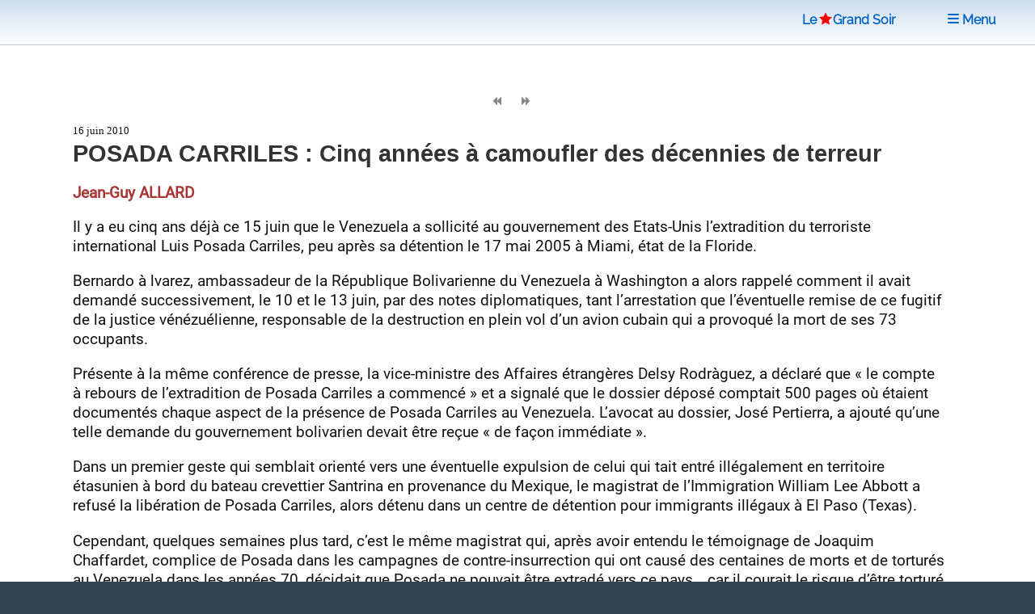

--- FILE ---
content_type: text/html; charset=utf-8
request_url: https://www.legrandsoir.info/posada-carriles-cinq-annees-a-camoufler-des-decennies-de-terreur.html
body_size: 10757
content:
<!DOCTYPE HTML>


<head>
<html lang="fr">
<link rel="icon" type="image/png" href="squelettes/images/red-star-transparent.png">
<meta name="robots" content="index,follow">
<meta name="google-site-verification" content="_6H2Ote0HpEpHZFoIV5oKQfahC7vYsAUeacSHKn-EGM">
<script nonce="random12345" defer type='text/javascript'>/*<![CDATA[*/(function(H){H.className=H.className.replace(/\bno-js\b/,'js')})(document.documentElement);/*]]>*/</script>
<title>POSADA CARRILES : Cinq ann&#233;es &#224; camoufler des d&#233;cennies de terreur</title>
<meta name="description" content="Il y a eu cinq ans d&#233;j&#224; ce 15 juin que le Venezuela a sollicit&#233; au gouvernement des Etats-Unis l&#039;extradition du terroriste international Luis Posada Carriles, peu apr&#232;s sa d&#233;tention le 17 mai 2005 &#224; Miami, &#233;tat de la Floride. Bernardo &#224; (&#8230;)">
<meta charset="utf-8">
<link rel="schema.DC" href="https://purl.org/dc/elements/1.1/">
<link rel="schema.DCTERMS" href="https://purl.org/dc/terms/">
<meta name="viewport" content="width=device-width, initial-scale=1, user-scalable=yes">
<meta name="DC.Format" content="text/html">
<meta name="DC.Type" content="Text">
<meta name="DC.Language" content="fr">
<meta name="DC.Title" lang="fr" content="POSADA CARRILES : Cinq ann&#233;es &#224; camoufler des d&#233;cennies de terreur">
<meta name="DC.Description.Abstract" lang="fr" content="Il y a eu cinq ans d&#233;j&#224; ce 15 juin que le Venezuela a sollicit&#233; au gouvernement des Etats-Unis l&#039;extradition du terroriste international Luis Posada Carriles, peu apr&#232;s sa d&#233;tention le 17 mai 2005 &#224; Miami, &#233;tat de la Floride. Bernardo &#224; (&#8230;)">
<meta name="DC.Date" content="2010-06-16">
<meta name="DC.Date.Modified" content="2025-05-12">
<meta name="DC.Identifier" content="https://www.legrandsoir.info/posada-carriles-cinq-annees-a-camoufler-des-decennies-de-terreur.html">
<meta name="DC.Publisher" content="Le Grand Soir">
<meta name="DC.Source" content="https://www.legrandsoir.info">

<meta name="DC.Creator" content="Jean-Guy ALLARD">
<meta property="article:author" content="Jean-Guy ALLARD">
<meta name="twitter:creator" content="Jean-Guy ALLARD">


<meta name="DC.Subject" content="Droit/Justice">
<meta property="article:tag" content="Droit/Justice">

<meta property="og:rich_attachment" content="true">
<meta property="og:site_name" content="Le Grand Soir">
<meta property="og:type" content="article">
<meta property="og:title" content="POSADA CARRILES : Cinq ann&#233;es &#224; camoufler des d&#233;cennies de terreur">
<meta property="og:locale" content="fr_FR">
<meta property="og:url" content="https://www.legrandsoir.info/posada-carriles-cinq-annees-a-camoufler-des-decennies-de-terreur.html">
<meta property="og:description" content="Il y a eu cinq ans d&#233;j&#224; ce 15 juin que le Venezuela a sollicit&#233; au gouvernement des Etats-Unis l&#039;extradition du terroriste international Luis Posada Carriles, peu apr&#232;s sa d&#233;tention le 17 mai 2005 &#224; Miami, &#233;tat de la Floride. Bernardo &#224; (&#8230;)">




<meta property="article:published_time" content="2010-06-16">
<meta property="article:modified_time" content="2025-05-12">
<meta name="twitter:card" content="summary_large_image">
<meta name="twitter:title" content="POSADA CARRILES : Cinq ann&#233;es &#224; camoufler des d&#233;cennies de terreur">
<meta name="twitter:description" content="Il y a eu cinq ans d&#233;j&#224; ce 15 juin que le Venezuela a sollicit&#233; au gouvernement des Etats-Unis l&#039;extradition du terroriste international Luis Posada Carriles, peu apr&#232;s sa d&#233;tention le 17 mai 2005 &#224; Miami, &#233;tat de la Floride. Bernardo &#224; (&#8230;)">
<meta name="twitter:dnt" content="on">
<meta name="twitter:site" content="Le Grand Soir">
<meta name="twitter:url" content="https://www.legrandsoir.info/posada-carriles-cinq-annees-a-camoufler-des-decennies-de-terreur.html">
<meta name="twitter:image" content="">
<link rel="canonical" href="https://www.legrandsoir.info/posada-carriles-cinq-annees-a-camoufler-des-decennies-de-terreur.html">
<link as="style" media="all" rel="stylesheet" href="squelettes-dist/css/spip.css" defer type="text/css">
<link as="style" media="all" rel="stylesheet" href="squelettes/assets/css/main.css" type="text/css">
<link as="style" media="all" rel="stylesheet" href="squelettes/assets/css/perso.css?1758201762" type="text/css">
<link as="style" media="all" rel="stylesheet" href="squelettes/assets/css/fonts.css" type="text/css">
</head>
<body class="is-preload" id="article-lgs">
  <!-- Wrapper -->
  <div id="wrapper" >
  <!-- Header -->
  <header id="header" class="lgs www.legrandsoir.info">
<H1 id="nav-logo-texte"><A href="https://www.legrandsoir.info">Le<span class="icon-etoile-pleine" style="color:#ff0000;font-size:12pt;margin:0 3px 0 3px;"></span>Grand&nbsp;Soir</A></H1>
<nav class="links">
<ul>
<LI><A href="https://www.legrandsoir.info" class="" title="page accueil"><span class="icon-accueil"></span>&nbsp;Accueil</A></LI>
<LI id="lgs-mosaique"><a href="https://www.legrandsoir.info?page=sommaire_mosaique#pagination_articles" class="" title="mode mosaique"><span class="icon-mosaique"></span>&nbsp;Mosaique</a></LI>
<LI id="lgs-forums"><a href="https://www.legrandsoir.info?page=forums_accueil#ancre" rel="nofollow, noindex" class="" title="voir derniers forums"><span class="icon-bulle"></span>&nbsp;Forums</a></LI>
<LI id="lgs-recherche"><A href="https://www.legrandsoir.info?page=recherche_moteur" rel="search,nofollow, noindex" class="" title="outils recherche/listes"><span class="icon-recherche"></span>&nbsp;Recherche</A></LI>
<LI id="lgs-saisie-agenda"><A href="https://www.legrandsoir.info?page=evenement_saisie" rel="nofollow, noindex" class="" title="saisir evenement dans agenda"><span class="icon-calendrier"></span>&nbsp;Saisir Agenda</A></LI>
<LI id="lgs-saisie-article"><A href="https://www.legrandsoir.info?page=article_saisie" rel="nofollow, noindex" class="" title="soumettre un article"><span class="icon-crayon"></span>&nbsp;R&eacute;diger Article</A></LI>
<!-- <LI id="lgs-video"><a href="https://www.legrandsoir.info?page=videos" rel="nofollow, noindex" class="" title="voir videos de LGS"><span class="icon-camera"></span>&nbsp;Vid&eacute;os</a></LI> -->
<LI id="lgs-newsletter"><a href="https://www.legrandsoir.info?page=newsletter_abonnement" rel="nofollow, noindex" class="" title="abonnement newsletter"><span class="icon-avion"></span>&nbsp;Newsletter</a></LI>
</ul>
</nav>
</header>
<!-- Menu -->
<SECTION id="menu">
<!-- Links -->
<SECTION style="font-family:Raleway;">
<UL class="links">
<li><a href="https://www.legrandsoir.info?page=sommaire#editorial" class="" title="afficher editorial"><span class="icon-megaphone"></span>&nbsp;Voir Editorial</a></li>
<li><a href="https://www.legrandsoir.info?page=sommaire#agenda" class="" rel="nofollow, noindex" title="afficher agenda"><span class="icon-calendrier"></span>&nbsp;Voir Agenda</a></li>
<li><a href="https://www.legrandsoir.info?page=sommaire#voir_aussi" class="" title="Voir aussi..."><span class="icon-fleche-cercle-droite"></span>&nbsp;Nos lecteurs proposent</a></li>
<li><a href="https://www.legrandsoir.info?page=sommaire#batifolages" class="" title="batifolages"><span class="icon-fleches-haut-bas-gauche-droite"></span>&nbsp;Batifolages</a></li>
<LI><A href="https://www.legrandsoir.info?page=sommaire" class="" title="page accueil"><span class="icon-accueil"></span>&nbsp;Accueil</A></LI>
<LI><a href="https://www.legrandsoir.info?page=sommaire_mosaique#pagination_articles" class="" title="mode mosaique"><span class="icon-mosaique"></span>&nbsp;Mosaique</a></LI>
<LI><a href="https://www.legrandsoir.info?page=forums_accueil#ancre" class="" rel="nofollow, noindex" title="statut forums"><span class="icon-bulle"></span>&nbsp;Forums</a></LI>
<LI><A href="https://www.legrandsoir.info?page=recherche_moteur" class="" rel="search,nofollow, noindex" title="outils recherches & listes"><span class="icon-recherche"></span>&nbsp;Recherche</a></LI>
<LI><A href="https://www.legrandsoir.info?page=evenement_saisie" class="" rel="nofollow, noindex" title="saisir evenement dans agenda"><span class="icon-calendrier"></span>&nbsp;Saisir Agenda</A></LI>
<LI><A href="https://www.legrandsoir.info?page=article_saisie" class="" rel="nofollow, noindex" rel="nofollow, noindex" title="saisir et soumettre un article"><span class="icon-crayon"></span>&nbsp;R&eacute;diger Article</a></LI>
<LI><a href="https://www.legrandsoir.info?page=videos" class="" rel="nofollow, noindex" title="liste videos LGS"><span class="icon-camera"></span>&nbsp;Vid&eacute;os</a></LI>
<LI><a href="https://www.legrandsoir.info?page=newsletter_abonnement" rel="nofollow, noindex" class="" title="abonnement newsletter"><span class="icon-avion"></span>&nbsp;Newsletter</a></LI>
</UL>
</SECTION>
</SECTION>
<menu-lgs><nav class="main">
<span style="padding-right:2em"><A href="https://www.legrandsoir.info">Le<span class="icon-etoile-pleine" style="color:#ff0000;font-size:12pt;margin:0 1px 0 3px;"></span>Grand&nbsp;Soir</A>&nbsp;&nbsp;&nbsp;</span>
<a id="lgs-btn-menu" href="#menu" title="menu navigation compact"><span class="icon-liste"></span>&nbsp;Menu</a>
</nav></menu-lgs>
<style>
.lgs {
background:#fefefe;color:#111;
background: linear-gradient(0deg, #fff, #cde);
text-align:center;
}
.lgs.localhost {
background:#fefefe;color:#111;
background: linear-gradient(0deg, #fff, #afc);
text-align:center;
}
.spip-admin-float { z-index: 100; position: fixed; right: 5px; top: 3.5em; white-space: nowrap; }
</style>    <!-- Main -->
    <DIV id="main">
    <!-- Post -->
<article class="post box-radius">

  <div id="article-outils">
    <span class="article-outils-item"><a href="le-directeur-general-du-fmi-est-a-jerusalem-a-l-invitation-de-la-banque-d-israa-l.html" class="" rel="follow" title="precedant"><span class="icon-fix icon-page-arriere"></span></a></span>
    <span class="article-outils-item" id="plein-ecran">
    <a href="#" onclick=ShowHideSideBar() class="" id="option-expand" title="mode plein ecran"><span class="icon-fix icon-elargir"></span></a>
    <a href="#" onclick=ShowHideSideBar() class="" id="option-compress" title="mode standard"><span class="icon-fix icon-comprimer"></span></a>
    </span>
    <span class="article-outils-item"><a href="retraites-une-analyse-d-attac.html" class="" rel="follow" title="suivant"><span class="icon-fix icon-page-avant"></span></a></span>
  </div>

  <div itemtype="http://schema.org/NewsArticle" class="article-cadre itemscope" id="article_id">
    <div class="article-cadre-header">
    <div class="article-date " itemprop="datePublished" >16 juin 2010</div>
    <div class="article-nbcommentaires"><a href="#commentaires" title="voir commentaires"></a></div>
    </div>
  
  <h1 itemprop="headline" class="article-titre title" style="clear:both">POSADA CARRILES&nbsp;: Cinq années à&nbsp;camoufler des décennies de terreur</h1>
  
    
  
  <div itemprop="author" class="article-auteur ">Jean-Guy&nbsp;ALLARD</div>
  
  <div  itemprop="articleBody" class="article-texte "><span style='word-wrap:break-word;'><p>Il y a eu cinq ans déjà&nbsp;ce 15 juin que le Venezuela a sollicité au gouvernement des Etats-Unis l&#8217;extradition du terroriste international Luis Posada Carriles, peu après sa détention le 17 mai 2005 à&nbsp;Miami, état de la Floride.</p>
<p>Bernardo à lvarez, ambassadeur de la République Bolivarienne du Venezuela à&nbsp;Washington a alors rappelé comment il avait demandé successivement, le 10 et le 13 juin, par des notes diplomatiques, tant l&#8217;arrestation que l&#8217;éventuelle remise de ce fugitif de la justice vénézuélienne, responsable de la destruction en plein vol d&#8217;un avion cubain qui a provoqué la mort de ses 73 occupants.</p>
<p> Présente à&nbsp;la même conférence de presse, la vice-ministre des Affaires étrangères Delsy Rodrà­guez, a déclaré que &#171;&nbsp;le compte à&nbsp;rebours de l&#8217;extradition de Posada Carriles a commencé&nbsp;&#187; et a signalé que le dossier déposé comptait 500 pages où étaient documentés chaque aspect de la présence de Posada Carriles au Venezuela. L&#8217;avocat au dossier, José Pertierra, a ajouté qu&#8217;une telle demande du gouvernement bolivarien devait être reçue &#171;&nbsp;de façon immédiate&nbsp;&#187;.</p>
<p>Dans un premier geste qui semblait orienté vers une éventuelle expulsion de celui qui tait entré illégalement en territoire étasunien à&nbsp;bord du bateau crevettier Santrina en provenance du Mexique, le magistrat de l&#8217;Immigration William Lee Abbott a refusé la libération de Posada Carriles, alors détenu dans un centre de détention pour immigrants illégaux à&nbsp;El Paso (Texas).</p>
<p>Cependant, quelques semaines plus tard, c&#8217;est le même magistrat qui, après avoir entendu le témoignage de Joaquim Chaffardet, complice de Posada dans les campagnes de contre-insurrection qui ont causé des centaines de morts et de torturés au Venezuela dans les années 70,  décidait que Posada ne pouvait être extradé vers ce pays… car il courait le risque d&#8217;être torturé.</p>
<p>Le 19 avril 2007, après une longue série d&#8217;acrobaties judiciaires face à&nbsp;sept juges successifs,  on a pu vérifier avec la remise en liberté de Posada par la juge Kathleen Cardone d&#8217;El Paso, la détermination du clan Bush a se moquer grossièrement de l&#8217;opinion publique.</p>
<p>Il est aussi devenu évident que pour le circuit anti-Cubains des services de renseignement américains, il s&#8217;agissait de sauver à&nbsp;tout prix celui qui durant des décennies avait exécuté ses désirs les plus inavouables.</p>
<p>AURAIENT-ILS OUBLIÉ L&#8217;AGENT &quot;AMCLEVE/15&quot;&nbsp;?</p>
<p>Cinq années sont déjà&nbsp;passées au cours desquelles le gouvernement des Etats-Unis, son Département de la justice et son inimitable système judiciaire ont refusé de reconnaître et même prétendent ignorer le passé terroriste de Luis Posada Carriles.</p>
<p>Et ce bien qu&#8217;il se soit lui-même décrit comme terroriste à&nbsp;plusieurs occasions et que les archives, de la CIA comme du FBI, débordent de documents, déclassifiés ou non, qui révèlent  la nature criminelle de ses activités.</p>
<p>Déjà&nbsp;au début des années 60, ces archives expliquent de façon explicite comment Posada Carriles est l&#8217;agent AMCLEVE/15 et que son officier se nomme Grover Lythcott.</p>
<p>Les archives déjà&nbsp;diffusées racontent tout sur l&#8217;entraînement qu&#8217;il a donné dans les Everglades à&nbsp;des terroristes de la Representación Cubana en el Exilio (RECE), le groupe de la société Bacardi.</p>
<p>Comment peuvent-ils ignorer le passé de Posada si le chef du RECE, Jorge Mas Canosa, était agent de la CIA&nbsp;?</p>
<p>Créateur de la Fondation Nationale Cubano-Américaine, Mas ira plus tard jusqu&#8217;à&nbsp;commander et financer les activités de Posada.</p>
<p>Face à&nbsp;des dizaines de preuves irréfutables, la CIA doit savoir, logiquement, que l&#8217;ex président vénézuélien Carlos Andrés Pérez, aujourd&#8217;hui réfugié à&nbsp;Miami sous sa protection, donnait refuge et appui à&nbsp;Orlando Bosch, chef de la Coordination des Organisations Révolutionnaires Unies (CORU) et complice de Posada dans le crime de l&#8217;avion cubain, et aujourd&#8217;hui réfugié à&nbsp;Hialeah (Miami) où il bénéficie d&#8217;une totale impunité.</p>
<p>Le 11 juin 1976, en convoquant la réunion où a été fondée la CORU, à&nbsp;Bonao, en République Dominicaine, la CIA a signé la longue succession de crimes sanglants qu&#8217;a ensuite revendiqué cette organisation terroriste. Cette réunion de gangsters, où se trouvait entre autres Posada, était dirigée par l&#8217;agent CIA Alexander Vlonsky, un immigrant roumain naturalisé américain alors connu sous l&#8217;identité de Sacha Volman.</p>
<p>Malgré tous les efforts qu&#8217;elle a ensuite déployés pour se blanchir de toute responsabilité, la main de l&#8217;agence de renseignement étasunienne est alors apparue partout  puisque cette réunion ultrasecrète contenait tous les éléments qui la caractérisent.</p>
<p>Tout comme elle apparaît dans l&#8217;évasion de Posada de sa prison vénézuélienne alors que le réclamait l&#8217;agent CIA Félix Rodrà­guez Mendigutà­a, assassin du Che et collaborateur de Oliver North, qui lui a confié la direction des opérations sur la base salvadorienne d&#8217;Ilopango. C&#8217;est là&nbsp;que Posada s&#8217;est converti, au service de la CIA, en trafiquant d&#8217;armes et de drogue.</p>
<p>Dans l&#8217;entrevue qu&#8217;il a accordée au New York Times en 1998, dans laquelle il confesse être l&#8217;auteur de la campagne de terreur qu&#8217;il a déchaîné à&nbsp;La Havane l&#8217;année précédente, Posada l&#8217;admettra avec une étonnante candeur&nbsp;: "La CIA nous a tout appris... comment utiliser des explosifs, comment tuer, fabriquer des bombes...&quot; .</p>
<p>Le dossier Posada est beaucoup plus que l&#8217;affaire d&#8217;un seul homme.</p>
<p>La presse de droite du Venezuela le démontre chaque tour quand elle attaque la présence de collaborateurs civils cubains dans ce pays alors qu&#8217;elle a ignoré et parfois justifié durant des années la présence cubaine dans la DISIP alors qu&#8217;une troupe de tueurs massacrait de jeunes révolutionnaires, sous les ordres de Posada et ses amis.</p>
<p>Hier avec la violence de Posada et ses semblables, aujourd&#8217;hui derrière les rideaux de fumée des campagnes de diffamation, en se présentant  comme défenseurs des droits de l&#8217;homme, les patrons du camp de la honte de Guantánamo ne récolteront toujours que ce qu&#8217;ils ont semé.</p>
<p>Pour les États-Unis, tant ceux de Bush comme ceux de son successeur, Posada est autre chose qu&#8217;un agent de plus, un tueur servile qu&#8217;il faut protéger pour ne pas faire peur aux autres..</p>
<p>Posada est le mot clé de décennies de guerre sale, d&#8217;opérations assassines, d&#8217;ingérence scandaleuse, de complicités honteuses grâce auxquelles on a pensé effacer, éradiquer, annihiler sur ce continent tout exemple de rébellion.</p>
<p>JEAN-GUY ALLARD</p></span></b></b></i></i></strong></strong></em></em></div>
  
  
  
    
  <div style="border-top:solid 12px #ccc;margin:1em 0 2em 0;"></div>
</article>

<div class="bloc-tags box-radius">
  
    
      
      <span class="tag-nom" id="tag-auteur"><a href="_jean-guy-allard_.html#pagination_articles" rel="index,follow,author" class="" title="auteur r&eacute;f&eacute;renc&eacute;"><span class="icon-auteur"></span>
      &nbsp;&nbsp;Jean-Guy&nbsp;ALLARD</a></span>
      <UL>
      
      <li class="tag-item"><span style="font-family:courier new;">09/2014</span>&nbsp;<a href="yahoo-offre-60-000-dollars-a-yoani-sanchez-pour-se-former-dans-un-vivier-de-la-cia.html">Yahoo offre 60 000 dollars à Yoani Sanchez pour se "former" dans un vivier de la CIA</a></li>
      
      <li class="tag-item"><span style="font-family:courier new;">03/2013</span>&nbsp;<a href="venezuela-aucun-doute-otto-reich-etait-bien-derriere-le-plan-d-attentat-visant-capriles.html">Vénézuéla - Aucun doute : Otto Reich était bien derrière le plan d’attentat visant Capriles.</a></li>
      
      <li class="tag-item"><span style="font-family:courier new;">01/2013</span>&nbsp;<a href="panique-a-washington-cubans-are-coming.html">Panique à Washington : Cubans are coming !</a></li>
      
      </UL>
      
    
    

  
    
      
      <span class="tag-nom" id="tag-mot"><a href="+-droit-justice-+.html#pagination_articles" rel="index,follow,tag" class="" title="voir theme"><span class="icon-mot"></span>
      &nbsp;&nbsp;Droit/Justice</a></span>
      <UL>
      
      <li class="tag-item"><span style="font-family:courier new;">10/2025</span>&nbsp;<a href="l-assemblee-generale-demande-pour-la-trente-troisieme-fois-la-fin-du-blocus-contre-cuba.html">L’Assemblée générale demande pour la trente-troisième fois la fin du blocus contre Cuba</a></li>
      
      <li class="tag-item"><span style="font-family:courier new;">10/2025</span>&nbsp;<a href="des-proces-de-36-minutes-et-sans-jury-les-tribunaux-fascistes-de-masse-de-starmer.html">Des procès de 36 minutes et sans jury - Les tribunaux fascistes de masse de Starmer</a></li>
      
      <li class="tag-item"><span style="font-family:courier new;">10/2025</span>&nbsp;<a href="le-reglement-de-comptes-colonial-de-l-europe-pourquoi-les-demandes-de-reparations-rencontrent-une-resistance-a-bruxelles.html">Le règlement de comptes colonial de l’Europe : pourquoi les demandes de réparations rencontrent une résistance à Bruxelles</a></li>
      
      </UL>
      
    
  
</div>

<div class='ajaxbloc' data-ajax-env='VNJUjAwaTT891e8U3F1X10MFuxCAsMdmWNlPWJwLiDRrHFArj4rCThM+w5/K6/fY6GyaRUduQN7C3hgtvodFvjV94RDtTmf5D8RtWDE9PB4SLkT1YrsuBgZNFZ5v+1n83GCjNrLCT6cyJdC3i5RFCzWNQomvMlTHJhUZhGBr9BJlpoltep567YQ1mqOVWb1tCUiwWhJ9eiHXr6NAqdsKz3vapVKRJPE8K04uZH7EImHFydGJEAS/4YOIW84ubqsD/GnuOBvatLc=' data-origin="posada-carriles-cinq-annees-a-camoufler-des-decennies-de-terreur.html">
<a name="commentaires"></a>


</div><!--ajaxbloc--><div style="margin-right:1em;text-align:right;font-size:11pt;display:none">(Commentaires d&eacute;sactiv&eacute;s)</div>
<div style="margin-right:1em;text-align:right;"><a href="https://www.legrandsoir.info?page=forum_saisie&id_article=10897#formulaire_forum" rel="nofollow, noindex, alternate"><input type="submit" name="valider" style="border:solid 1px #888;" class="spip_bouton" value="Commenter"></a></div>
<div style="float:right;clear:both;margin:2em 1em 2em 0;border-top:solid 1px;color:#888;font-size:1.5em;"><a href="#top" class="" title="haut de page"><span class="icon-fleche-epais-haut"></span>
</a></div>

			</DIV>
			<!-- Sidebar -->
			<SECTION id="sidebar">
<aside>
				 <!-- ANNONCE SPECIALE -->
<center><a href="https://www.legrandsoir.info?page=mot&id_mot=166	"><img src="squelettes/images/drapeau_palestine.jpg" width="320px" height="192px"></a></center>

						<!-- VIDEO YOUTUBE -->
<!--googleoff: all--><noindex>

<div style="font-size:0.9em;line-height:1.1em;margin-top:1em;font-family:roboto,arial;color:#111;text-align:center">
<h3 style="color:#833;font-size:1.2em;margin:0;letter-spacing:normal;"><b>Production Le Grand Soir</b></h3>
Qui est Maria Corina Machado&nbsp;? Médiatrie #5 (avec Romain Migus).
<iframe width="330" height="200" style="background-color:#000;margin:0.5em auto 0.5em auto;padding:0px;" src="https://www.youtube.com/embed/MK0JDIa7_2c" title="YouTube video player" frameborder="0" loading="lazy" allow="accelerometer; autoplay; clipboard-write; encrypted-media; gyroscope; picture-in-picture; web-share" referrerpolicy="strict-origin-when-cross-origin" allowfullscreen></iframe>
</div>
<div style="text-align:center;font-family:Raleway,arial"><a href="https://www.youtube.com/channel/UCi6PnwyzkAx7M50l48OrhBA" style="font-size:0.8em;margin-bottom:1em;">voir la chaîne Le Grand Soir</a><br>&nbsp;</div>
</noindex><!--googleon: all-->					<!-- AGENDA -->
<!--googleoff: all--><noindex>
<a name="agenda"></a>
<div style="margin:2em 0 2em 0;border:0">
<div id="agenda" style="display:inline;vertical-align:middle;font-size:16pt;color:#833;font-weight:bold;text-align:center;"><span class="icon-calendrier"></span>&nbsp;AGENDA&nbsp;<a href="https://www.legrandsoir.info?page=backend_agenda" rel="noindex, nofollow" title="rss agenda" class=""><span style="font-size:0.75em;margin-left:1em" class="icon-rss"></span></a></div>
	<div class="box-radius" style="padding:1em;margin:0;border:solid 2px #833;">
	
	
	<a rel="nofollow, noindex" href="gens-de-biens-gens-de-rien-realites-contemporaines-du-capitalisme-ultraliberal.html" style="border:0" >
	<div class="agenda-date">samedi 08 novembre <ag_heure>&agrave;&nbsp;09h00</ag_heure></div>
  <div class="agenda-titre"><ag_lieu>PARIS</ag_lieu> Gens de biens/Gens de rien ; Réalités contemporaines du capitalisme ultralibéral</div>
  </a>
	
	<a rel="nofollow, noindex" href="reunion-debat-les-travailleurs-contre-la-guerre-organisons-nous.html" style="border:0" >
	<div class="agenda-date">samedi 08 novembre <ag_heure>&agrave;&nbsp;17h00</ag_heure></div>
  <div class="agenda-titre"><ag_lieu>PARIS</ag_lieu> Réunion-Débat - Les travailleurs contre la guerre : Organisons-nous !</div>
  </a>
	
	<a rel="nofollow, noindex" href="chili-ou-est-julia-chunil.html" style="border:0" >
	<div class="agenda-date">samedi 08 novembre <ag_heure>&agrave;&nbsp;18h00</ag_heure></div>
  <div class="agenda-titre"><ag_lieu>LYON</ag_lieu> Chili : Où est Julia Chuñil ?</div>
  </a>
	
	<a rel="nofollow, noindex" href="marche-pour-la-paix-contre-les-guerres-imperialistes-et-l-economie-de-guerre.html" style="border:0" >
	<div class="agenda-date">mardi 11 novembre <ag_heure>&agrave;&nbsp;14h00</ag_heure></div>
  <div class="agenda-titre"><ag_lieu>PARIS</ag_lieu> Marche pour la paix, contre les guerres impérialistes et l’économie de guerre</div>
  </a>
	
	<a rel="nofollow, noindex" href="peut-on-dire-la-verite-sur-le-tibet-avec-jean-michel-carre-documentariste-censure-par-arte.html" style="border:0" >
	<div class="agenda-date">samedi 15 novembre <ag_heure>&agrave;&nbsp;14h30</ag_heure></div>
  <div class="agenda-titre"><ag_lieu>PARIS</ag_lieu> Peut-on dire la vérité sur le Tibet ? - avec Jean-Michel Carré, documentariste censuré par Arte</div>
  </a>
	
	<a rel="nofollow, noindex" href="projection-documentaires-courts-de-jocelyne-saab-sur-la-palestine.html" style="border:0" >
	<div class="agenda-date">samedi 15 novembre <ag_heure>&agrave;&nbsp;17h30</ag_heure></div>
  <div class="agenda-titre"><ag_lieu>MONTPELLIER</ag_lieu> Projection documentaires courts de Jocelyne Saab sur la Palestine</div>
  </a>
	
	<a rel="nofollow, noindex" href="manifestation-nationale-de-soutien-a-la-palestine.html" style="border:0" >
	<div class="agenda-date">samedi 29 novembre <ag_heure>&agrave;&nbsp;14h00</ag_heure></div>
  <div class="agenda-titre"><ag_lieu>PARIS</ag_lieu> Manifestation nationale de soutien à la Palestine</div>
  </a>
	
	<a rel="nofollow, noindex" href="hommage-a-bernard-cassen-1937-2025-un-homme-orchestre-engage-dans-le-debat-d-idees.html" style="border:0" >
	<div class="agenda-date">lundi 01 décembre <ag_heure>&agrave;&nbsp;19h00</ag_heure></div>
  <div class="agenda-titre"><ag_lieu>PARIS</ag_lieu> Hommage à Bernard Cassen (1937-2025) Un homme-orchestre engagé dans le débat d’idées</div>
  </a>
	
	
	</div>
</div></noindex><!--googleon: all-->	        <!-- BIBLIOGRAPHIE -->
<!-- CADRE BIBLIO -->
<div id="bibliographie" class="box-radius" style="margin:1em 0 1em 0;padding-bottom:1em;border:solid 2px #ccc;">

<article class="mini-post">
<header>
<div class="article-cadre">



	<h1 class="article-titre" style="font-size:14pt"><a title="voir article" href="interventions-1000-articles.html">Interventions (1000 articles).</a></h1>
	<div class="article-auteur">  Noam&nbsp;CHOMSKY   </div>
	<div class="article-logo" style="width:200px;margin:0 0.5em 0 0;"><a rel="follow" title="voir article" href="interventions-1000-articles.html"><img
	src="local/cache-vignettes/L140xH200/arton5171-a2f5f.webp?1751405053" class='spip_logo' width='140' height='200' alt='logo' /></a></div>
	<div class="article-introduction" style="font-size:0.8em"> 

à l’occasion de la sortie de "Interventions", Sonali Kolhatkar interview Noam Chomsky. Depuis 2002 le New York Times Syndicate distribue des articles du fameux universitaire Noam Chomsky, spécialiste des affaires étrangères. Le New York Times Syndicate fait partie de la même entreprise que le New York Times. Bien que beaucoup de lecteurs partout dans le monde peuvent lire des articles de Chomsky, le New York Times n’en a jamais publié un seul. Quelques journaux régionaux aux (…) </div><div style="clear:both"></div>



</div>
</header></article>
<center><a href="https://www.legrandsoir.info?page=bibliographie" class="" title="voir bibliographie" style="font-family:verdana;font-size:0.8em"><span class="icon-livre-ouvert"></span>
&nbsp;VOIR BIBLIOGRAPHIE</a></center>
</div>
<!--googleoff: all--><noindex>
<section class="blurb robots-noindex" id="citation">
  <h2>Citation du jour</h2>
  
  <blockquote><p>Sous une dictature, il y a une chose pour laquelle nous avons plus de chance que vous en Occident. Nous ne croyons à&nbsp;rien de ce que nous lisons dans la presse, à&nbsp;rien de ce que nous voyons à&nbsp;la télévision, parce que nous savons que c&#8217;est de la propagande et des mensonges. Contrairement aux Occidentaux, nous avons appris à&nbsp;voir au-delà&nbsp;de la propagande et à lire entre les lignes et, contrairement à&nbsp;vous, nous savons que la vérité est toujours subversive.</p>
<p>Zdener Urbanek</p></blockquote>
  
</section>

<div id="article-actions" class="robots-noindex">
<!-- AddToAny BEGIN -->
<div class="opaque80" id="article-actions-partager">
  <a href="https://www.addtoany.com/add_to/facebook?linkurl=https://www.legrandsoir.info/posada-carriles-cinq-annees-a-camoufler-des-decennies-de-terreur.html&amp;linkname=POSADA CARRILES : Cinq ann&#233;es &#224; camoufler des d&#233;cennies de terreur" title="partagez sur Facebook" target="_blank"><img src="squelettes/images/addtoany_fb.svg" width="30" height="30" class="box-radius box-shadow" style="background-color:#666" alt="partage Facebook"></a>&nbsp;
  <a href="https://www.addtoany.com/add_to/x?linkurl=https://www.legrandsoir.info/posada-carriles-cinq-annees-a-camoufler-des-decennies-de-terreur.html&amp;linkname=POSADA CARRILES : Cinq ann&#233;es &#224; camoufler des d&#233;cennies de terreur" title="partagez sur Twitter/X" target="_blank"><img src="squelettes/images/addtoany_x.svg" width="30" height="30" class="box-radius box-shadow" style="background-color:#666" alt="partage Twitter/X"></a>&nbsp;
  <a href="https://www.addtoany.com/add_to/email?linkurl=https://www.legrandsoir.info/posada-carriles-cinq-annees-a-camoufler-des-decennies-de-terreur.html" title="envoyez par courriel" target="_blank"><img src="squelettes/images/addtoany_mel.svg" width="30" height="30" class="box-radius box-shadow" style="background-color:#666" alt="partage courriel"></a>&nbsp;
  &nbsp;&nbsp;<a href="https://www.addtoany.com/share#url=https://www.legrandsoir.info/posada-carriles-cinq-annees-a-camoufler-des-decennies-de-terreur.html" title="plus d'options"><img src="squelettes/images/addtoany_plus.svg" width="30" height="30" class="box-radius box-shadow" style="background-color:#666" alt="partage +"></a>
</div>
<!-- AddToAny END -->
<div id="article-actions-imprimer">
  <span class="icon-imprimante"></span>&nbsp;imprimer&nbsp;<a href="https://www.legrandsoir.info?page=imprimer_article&id_article=10897&images=non" rel="alernate" target="_blank" style="border-bottom:dotted 1px">sans&nbsp;images</a>
  <br><span class="icon-imprimante"></span>&nbsp;imprimer&nbsp;<a href="https://www.legrandsoir.info?page=imprimer_article&id_article=10897&images=oui" target="_blank" rel="alternate" style="border-bottom:dotted 1px">avec&nbsp;images</a></div>
</div>
</noindex><!--googleon: all-->
</aside>

			</SECTION>
			</DIV>
		
		<footer>
<div class="flex-box">
<div style="font-size:1em;font-family:georgia;">
	<img src="squelettes/images/img_logo_lgs_transparent.png" width="600px" height="75px" alt="logo" loading="lazy">
	<br>&laquo; Informer n'est pas une libert&eacute; pour la presse mais un devoir &raquo;
</div>

<div style="border-left:solid 2px #ccc;">
		<span style="font-size:2em;"><a href="http://twitter.com/legrandsoir" target="_blank" class="" title="compte LGS"><span class="icon-twitter" style="color:#1DA1F2"></span></a>&nbsp;&nbsp;
		<a href="http://www.facebook.com/pages/Le-Grand-Soir/248055235241081" target="_blank" class="" title="compte Facebook de LGS"><span class="icon-facebook" style="color:#4267B2"></span></a>&nbsp;&nbsp;
		<a href="http://www.youtube.com/@medialegrandsoir" target="_blank" class="" title="compte Youtube de LGS"><span class="icon-play" style="color:#ff0000"></span></a>&nbsp;&nbsp;
		<a href="https://www.legrandsoir.info?page=backend" target="_blank" title="syndication contenu"><span class="icon-rss"></span></a>&nbsp;&nbsp;
		<a href="https://www.legrandsoir.info?page=newsletter_abonnement" title="abonnement newsletter"><span class="icon-avion" style="color:#833"></span></a>
		</span><br>
		<a href="https://www.legrandsoir.info?page=contact" class="" title="nous contacter"><span class="icon-envelope"></span>&nbsp;<b>Contact</b></A>&nbsp;|&nbsp;
		<a href="https://www.legrandsoir.info?page=don" rel="nofollow, noindex" class="" title="le nerf de la guerre"><span class="icon-euro"></span>&nbsp;<b>Faire&nbsp;un&nbsp;don</b></A>&nbsp;|&nbsp;
		<a href="https://www.legrandsoir.info?page=qui_sommes_nous" rel="nofollow, noindex" title="qui sommes-nous ?"><b>Qui&nbsp;sommes-nous&nbsp;?</b></A>
<br>
&copy;&nbsp;CopyLeft : Diffusion autoris&eacute;e et m&ecirc;me encourag&eacute;e | Merci de mentionner les sources<br>Les opinions exprim&eacute;es dans le Grand Soir ne refl&egrave;tent pas n&eacute;cessairement celles du Grand Soir
</div>
</div>
</footer>

<span id="www.legrandsoir.info">

<script src="squelettes/assets/js/jquery.min.js" defer ></script>
<script src="squelettes/assets/js/browser.min.js" defer ></script>
<script src="squelettes/assets/js/breakpoints.min.js" defer></script>
<script src="squelettes/assets/js/util.js" defer></script>
<script src="squelettes/assets/js/main.js" defer></script>	
</body>
</html>

<script async>
function ShowHideSideBar() {
  var sidebar = document.getElementById('sidebar');
  var compress = document.getElementById('option-compress');
  var expand = document.getElementById('option-expand');
  if (sidebar.style.display !== "none") {
      sidebar.style.display = "none";
      expand.style.display = "none";
      compress.style.display = "inline";
  } else {
      sidebar.style.display = "inline";
      expand.style.display = "inline";
      compress.style.display = "none";
  }
}
</script>